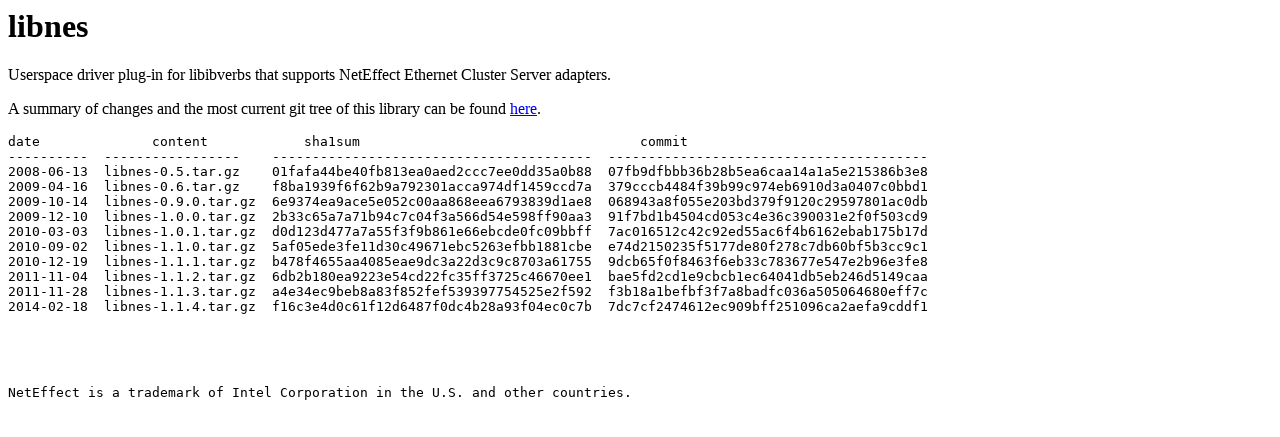

--- FILE ---
content_type: text/html
request_url: https://downloads.openfabrics.org/nes/README.html
body_size: 972
content:
<h1>libnes</h1>
<p/>
Userspace driver plug-in for libibverbs that supports NetEffect Ethernet
Cluster Server adapters.
<p/>

A summary of changes and the most current git tree of this library can be found <a href="http://git.openfabrics.org/git?p=~tnikolova/libnes/.git;a=summary">here</a>.
<p/>

<pre>
date              content            sha1sum                                   commit
----------  -----------------    ----------------------------------------  ----------------------------------------
2008-06-13  libnes-0.5.tar.gz    01fafa44be40fb813ea0aed2ccc7ee0dd35a0b88  07fb9dfbbb36b28b5ea6caa14a1a5e215386b3e8
2009-04-16  libnes-0.6.tar.gz    f8ba1939f6f62b9a792301acca974df1459ccd7a  379cccb4484f39b99c974eb6910d3a0407c0bbd1
2009-10-14  libnes-0.9.0.tar.gz  6e9374ea9ace5e052c00aa868eea6793839d1ae8  068943a8f055e203bd379f9120c29597801ac0db
2009-12-10  libnes-1.0.0.tar.gz  2b33c65a7a71b94c7c04f3a566d54e598ff90aa3  91f7bd1b4504cd053c4e36c390031e2f0f503cd9
2010-03-03  libnes-1.0.1.tar.gz  d0d123d477a7a55f3f9b861e66ebcde0fc09bbff  7ac016512c42c92ed55ac6f4b6162ebab175b17d
2010-09-02  libnes-1.1.0.tar.gz  5af05ede3fe11d30c49671ebc5263efbb1881cbe  e74d2150235f5177de80f278c7db60bf5b3cc9c1
2010-12-19  libnes-1.1.1.tar.gz  b478f4655aa4085eae9dc3a22d3c9c8703a61755  9dcb65f0f8463f6eb33c783677e547e2b96e3fe8
2011-11-04  libnes-1.1.2.tar.gz  6db2b180ea9223e54cd22fc35ff3725c46670ee1  bae5fd2cd1e9cbcb1ec64041db5eb246d5149caa
2011-11-28  libnes-1.1.3.tar.gz  a4e34ec9beb8a83f852fef539397754525e2f592  f3b18a1befbf3f7a8badfc036a505064680eff7c
2014-02-18  libnes-1.1.4.tar.gz  f16c3e4d0c61f12d6487f0dc4b28a93f04ec0c7b  7dc7cf2474612ec909bff251096ca2aefa9cddf1 

<pre/>

<p>
NetEffect is a trademark of Intel Corporation in the U.S. and other countries.
<p/>
